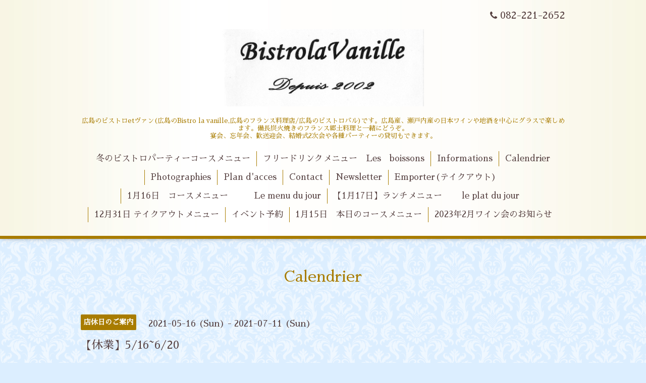

--- FILE ---
content_type: text/html; charset=utf-8
request_url: https://bistro-la-vanille.com/calendar/3928779
body_size: 3370
content:
<!DOCTYPE html>
<html xmlns="http://www.w3.org/1999/xhtml" xml:lang="ja" lang="ja">
<head>
  <!-- Aroma: ver.202001310000 -->
  <meta charset="utf-8">
  <title>【休業】5/16~6/20 - ビストロ・ラ・バニーユ【公式ホームページ】
広島県広島市広島中区、広島のビストロ、</title>
  <meta name="viewport" content="width=device-width,initial-scale=1,user-scalable=no">

  <meta name="description" content="広島県の新型コロナウイルス感染拡大防止集中期間中は、2021年5月16日〜6月20日 休業いたします">
  <meta name="keywords" content="日本ワイン,広島県,広島,広島市,ビストロ,バル,ワイン,宴会忘年会、歓送迎会、広島市,結婚式二次会,フレンチ,フランス料理、フォアグラ、">

  <meta property="og:title" content="ビストロ・ラ・バニーユ【公式ホームページ】
広島県広島市広島中区、広島のビストロ、">
  <meta property="og:image" content="https://cdn.goope.jp/831/090911154942xb49.jpg">
  <meta property="og:site_name" content="ビストロ・ラ・バニーユ【公式ホームページ】
広島県広島市広島中区、広島のビストロ、">
  <link rel="shortcut icon" href="//cdn.goope.jp/831/220306221548-6224b404c99e5.ico" />
  <link rel="alternate" type="application/rss+xml" title="ビストロ・ラ・バニーユ【公式ホームページ】
広島県広島市広島中区、広島のビストロ、 / RSS" href="/feed.rss">

  <link rel="stylesheet" href="//fonts.googleapis.com/css?family=Lustria">
  <link rel="stylesheet" href="/style.css?657778-1589876478">
  <link rel="stylesheet" href="/css/font-awesome/css/font-awesome.min.css">
  <link rel="stylesheet" href="/assets/slick/slick.css">
  <link rel="stylesheet" href="/css/theme_aroma/colorbox.css">

  <script src="/assets/jquery/jquery-3.4.1.min.js"></script>
  <script src="/assets/jquery/jquery-migrate-3.1.0.min.js"></script>
  <script src="/assets/clipsquareimage/jquery.clipsquareimage.js"></script>
</head>
<body id="calendar">

  <div class="totop">
    <i class="button fa fa-angle-up"></i>
  </div>

  <div id="container">

    <!-- #header -->
    <div id="header" class="cd-header">
      <div class="inner">

      <div class="element shop_tel" data-shoptel="082-221-2652">
        <div>
          <i class="fa fa-phone"></i>&nbsp;082-221-2652
        </div>
      </div>

      <h1 class="element logo">
        <a class="shop_sitename" href="https://bistro-la-vanille.com"><img src='//cdn.goope.jp/831/090911154942xb49.jpg' alt='ビストロ・ラ・バニーユ【公式ホームページ】
広島県広島市広島中区、広島のビストロ、' /></a>
      </h1>

      <div class="element site_description">
        <span>広島のビストロetヴァン(広島のBistro la vanille,広島のフランス料理店/広島のビストロバル)です。広島産、瀬戸内産の日本ワインや地酒を中心にグラスで楽しめます。備長炭火焼きのフランス郷土料理と一緒にどうぞ。<br />
宴会、忘年会、歓送迎会、結婚式2次会や各種パーティーの貸切もできます。</span>
      </div>

      <div class="element navi pc">
        <ul class="navi_list">
          
          <li class="navi_free free_423197">
            <a href="/free/menudujour" >冬のビストロパーティーコースメニュー</a>
          </li>
          
          <li class="navi_free free_417155">
            <a href="/free/boisson" >フリードリンクメニュー　Les　boissons</a>
          </li>
          
          <li class="navi_info">
            <a href="/info" >Informations</a>
          </li>
          
          <li class="navi_calendar active">
            <a href="/calendar" >Calendrier</a>
          </li>
          
          <li class="navi_photo">
            <a href="/photo" >Photographies</a>
          </li>
          
          <li class="navi_about">
            <a href="/about" >Plan d'acces</a>
          </li>
          
          <li class="navi_contact">
            <a href="/contact" >Contact</a>
          </li>
          
          <li class="thickbox navi_melmaga">
            <a href="/pc/melmaga/vanille/?width=550&height=500&inlineId=myOnPageContent&keepThis=true&TB_iframe=true" target="_blank">Newsletter</a>
          </li>
          
          <li class="navi_reservation">
            <a href="/reservation" >Emporter(テイクアウト)</a>
          </li>
          
          <li class="navi_free free_417154">
            <a href="/free/menu" >1月16日　コースメニュー　　　Le menu du jour</a>
          </li>
          
          <li class="navi_free free_422805">
            <a href="/free/dejeuner" >【1月17日】ランチメニュー　　 le plat du jour</a>
          </li>
          
          <li class="navi_free free_423011">
            <a href="/free/takeout" >12月31日 テイクアウトメニュー</a>
          </li>
          
          <li class="navi_event_reservation">
            <a href="/reservation/event/" >イベント予約</a>
          </li>
          
          <li class="navi_free free_430695">
            <a href="/free/mune2" >1月15日　本日のコースメニュー</a>
          </li>
          
          <li class="navi_free free_438973">
            <a href="/free/vin" >2023年2月ワイン会のお知らせ</a>
          </li>
          
        </ul>
      </div>
      <!-- /#navi -->

      </div>
      <!-- /.inner -->

      <div class="navi mobile"></div>

      <div id="button_navi">
        <div class="navi_trigger cd-primary-nav-trigger">
          <i class="fa fa-navicon"></i>
        </div>
      </div>

    </div>
    <!-- /#header -->

    <div id="content">

<!-- CONTENT ----------------------------------------------------------------------- -->















<!----------------------------------------------
ページ：カレンダー
---------------------------------------------->
<script src="/js/theme_aroma/calendar.js"></script>

<div class="inner">

  <h2 class="page_title">
    <span>Calendrier</span>
  </h2>

    


    
    <div class="details">
      <div>
        <span class="category">店休日のご案内</span>&nbsp; <span class="date">2021-05-16 (Sun) - 2021-07-11 (Sun)</span>
      </div>

      <h3>【休業】5/16~6/20</h3>

      <div class="body textfield">
        <p style="text-align: center;"><span style="font-size: 18pt;"><strong><span style="color: #ff0000;">広島県の新型コロナウイルス感染拡大防止集中期間中は、</span></strong></span></p>
<p style="text-align: center;"><span style="font-size: 18pt;"><strong><span style="color: #ff0000;">2021年5月16日〜6月20日 休業いたします</span></strong></span></p>
      </div>

      <div class="image">
        
      </div>

    </div>
    

</div>
<!-- /.inner -->



















<!-- CONTENT ----------------------------------------------------------------------- -->

    </div>
    <!-- /#content -->


    


    <div class="gadgets">
      <div class="inner">
      </div>
    </div>

    <div class="sidebar">
      <div class="inner">

        <div class="block today_area">
          <h3>Schedule</h3>
          <dl>
            <dt class="today_title">
              2026.01.19 Monday
            </dt>
            
            <dd class="today_schedule">
              <div class="today_schedule_title">
                <a href="/calendar/6431841"> ランチ営業のお知らせ</a>
              </div>
            </dd>
            
          </dl>
        </div>

        <div class="block counter_area">
          <h3>Counter</h3>
          <div>Today: <span class="num">12</span></div>
          <div>Yesterday: <span class="num">181</span></div>
          <div>Total: <span class="num">1158373</span></div>
        </div>

        <div class="block qr_area">
          <h3>Mobile</h3>
          <img src="//r.goope.jp/qr/vanille"width="100" height="100" />
        </div>

      </div>
    </div>

    <div class="social">
      <div class="inner"><div id="navi_parts">
<div class="navi_parts_detail">
<div id="google_translate_element"></div><script type="text/javascript">function googleTranslateElementInit() {new google.translate.TranslateElement({pageLanguage: 'ja', includedLanguages: 'en,es,fr,it,ja,ko,zh-CN,zh-TW', layout: google.translate.TranslateElement.InlineLayout.SIMPLE}, 'google_translate_element');}</script><script type="text/javascript" src="//translate.google.com/translate_a/element.js?cb=googleTranslateElementInit"></script>
</div>
<div class="navi_parts_detail">
<div id="google_translate_element"></div><script type="text/javascript">function googleTranslateElementInit() {new google.translate.TranslateElement({pageLanguage: 'ja', includedLanguages: 'en,es,fr,it,ja,ko,zh-CN,zh-TW', layout: google.translate.TranslateElement.InlineLayout.SIMPLE}, 'google_translate_element');}</script><script type="text/javascript" src="//translate.google.com/translate_a/element.js?cb=googleTranslateElementInit"></script>
</div>
</div>
<div id="social_widgets">
<div  id="widget_facebook_like" class="social_widget">
<div style="text-align:left;padding-bottom:10px;">
<iframe src="//www.facebook.com/plugins/like.php?href=https%3A%2F%2Fbistro-la-vanille.com&amp;width&amp;layout=button_count&amp;action=like&amp;show_faces=false&amp;share=true&amp;height=21&amp;appId=837439917751931" scrolling="no" frameborder="0" style="border:none; overflow:hidden; height:21px;" allowTransparency="true"></iframe>
</div>
</div>
<div id="widget_facebook_follow" class="social_widget social_widget_facebook_likebox">
<div style="text-align:left;padding-bottom:10px;">
  <iframe src="https://www.facebook.com/plugins/page.php?href=https%3A%2F%2Fwww.facebook.com%2F144533112367902&tabs&width=340&height=70&small_header=true&adapt_container_width=true&hide_cover=true&show_facepile=false&appId" width="340" height="70" style="border:none;overflow:hidden;width:100%;" scrolling="no" frameborder="0" allowTransparency="true"></iframe>
</div>
</div>

</div>
</div>
    </div>

    <div id="footer">
        <div class="inner">

          <div class="shop_name">
            <a href="https://bistro-la-vanille.com">ビストロ・ラ・バニーユ　 鉄砲町店</a>
          </div>

          <div class="footer_social_wrap">
            
            
            <a href="https://www.facebook.com/144533112367902" target="_blank">
              <span class="icon-facebook"></span>
            </a>
            

            
            <a href="https://www.instagram.com/bistrolavanille/" target="_blank">
              <span class="icon-instagram"></span>
            </a>
            
          </div>

          

          <div class="copyright">
            &copy;2026 <a href="https://bistro-la-vanille.com">ビストロ・ラ・バニーユ　 鉄砲町店</a>. All Rights Reserved.
          </div>

          <div>
            <div class="powered">
              Powered by <a class="link_color_02" href="https://goope.jp/">グーペ</a> /
              <a class="link_color_02" href="https://admin.goope.jp/">Admin</a>
            </div>

            <div class="shop_rss">
              <span>/ </span><a href="/feed.rss">RSS</a>
            </div>
          </div>

        </div>
    </div>

  </div>
  <!-- /#container -->

  <script src="/assets/colorbox/jquery.colorbox-1.6.4.min.js"></script>
  <script src="/js/tooltip.js"></script>
  <script src="/assets/slick/slick.js"></script>
  <script src="/assets/lineup/jquery-lineup.min.js"></script>
  <script src="/assets/tile/tile.js"></script>
  <script src="/js/theme_aroma/init.js"></script>
</body>
</html>
